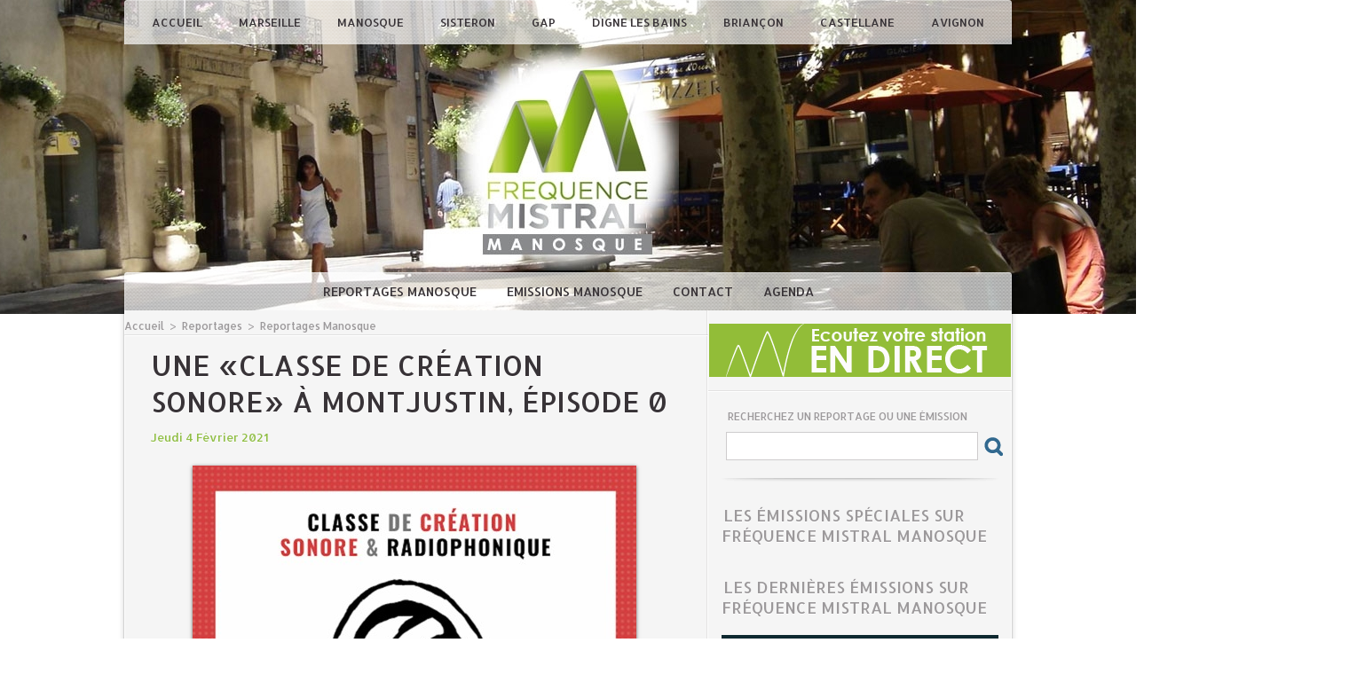

--- FILE ---
content_type: text/html; charset=UTF-8
request_url: https://www.frequencemistral.com/Une-classe-de-creation-sonore-a-Montjustin-episode-0_a10292.html
body_size: 6963
content:
<!DOCTYPE html PUBLIC "-//W3C//DTD XHTML 1.0 Strict//EN" "http://www.w3.org/TR/xhtml1/DTD/xhtml1-strict.dtd">
<html xmlns="http://www.w3.org/1999/xhtml" xmlns:og="http://ogp.me/ns#" xmlns:fb="http://ogp.me/ns/fb#" xml:lang="fr" lang="fr">
<head>
<title>Une «classe de création sonore» à Montjustin, épisode 0</title>
 
<meta http-equiv="Content-Type" content="text/html; Charset=UTF-8" />
<meta name="author" lang="fr" content="Fréquence Mistral Manosque" />
<meta name="keywords" content="Reportage" />
<meta name="description" content="Chloé Sanchez et Célio Paillard animent une Classe de création sonore pour la deuxième année dans le village de Montjustin pour découvrir le son aussi bien au niveau technique qu’au niveau créatio..." />

<meta name="geo.position" content="43.8344716;5.7854275" />
<meta property="og:url" content="https://www.frequencemistral.com/Une-classe-de-creation-sonore-a-Montjustin-episode-0_a10292.html" />
<meta name="image" property="og:image" content="https://www.frequencemistral.com/photo/art/grande/53647167-40558902.jpg?v=1612447428" />
<meta property="og:type" content="article" />
<meta property="og:title" content="Une «classe de création sonore» à Montjustin, épisode 0" />
<meta property="og:description" content="Chloé Sanchez et Célio Paillard animent une Classe de création sonore pour la deuxième année dans le village de Montjustin pour découvrir le son aussi bien au niveau technique qu’au niveau création artistique. &amp;nbsp; La session 2020-2021 est pleine, mais il reste régulièrement des places pour les..." />
<meta property="og:site_name" content="Fréquence Mistral" />
<meta property="twitter:card" content="summary_large_image" />
<meta property="twitter:image" content="https://www.frequencemistral.com/photo/art/grande/53647167-40558902.jpg?v=1612447428" />
<meta property="twitter:title" content="Une «classe de création sonore» à Montjustin, épisode 0" />
<meta property="twitter:description" content="Chloé Sanchez et Célio Paillard animent une Classe de création sonore pour la deuxième année dans le village de Montjustin pour découvrir le son aussi bien au niveau technique qu’au niveau créatio..." />
<link rel="stylesheet" href="/var/style/style_11.css?v=1723465270" type="text/css" />
<link rel="stylesheet" media="only screen and (max-width : 800px)" href="/var/style/style_1111.css?v=1649338749" type="text/css" />
<link rel="stylesheet" href="/assets/css/gbfonts.min.css?v=1724246908" type="text/css">
<meta id="viewport" name="viewport" content="width=device-width, initial-scale=1.0, maximum-scale=1.0" />
<link id="css-responsive" rel="stylesheet" href="/_public/css/responsive.min.css?v=1731587507" type="text/css" />
<link rel="stylesheet" media="only screen and (max-width : 800px)" href="/var/style/style_1111_responsive.css?v=1649338749" type="text/css" />
<link rel="stylesheet" href="/var/style/style.7602059.css?v=1682517980" type="text/css" />
<link href="https://fonts.googleapis.com/css?family=Allerta|Yanone+Kaffeesatz&display=swap" rel="stylesheet" type="text/css" />
<link rel="canonical" href="https://www.frequencemistral.com/Une-classe-de-creation-sonore-a-Montjustin-episode-0_a10292.html" />
<link rel="amphtml" href="https://www.frequencemistral.com/Une-classe-de-creation-sonore-a-Montjustin-episode-0_a10292.amp.html" />
<link rel="alternate" type="application/rss+xml" title="RSS" href="/xml/syndication.rss" />
<link rel="alternate" type="application/atom+xml" title="ATOM" href="/xml/atom.xml" />
<link rel="icon" href="/favicon.ico?v=1398714624" type="image/x-icon" />
<link rel="shortcut icon" href="/favicon.ico?v=1398714624" type="image/x-icon" />
 
<!-- Google file -->
<meta name="google-site-verification" content="Ouqw-adHimaCJ0e8zAJSlh9Qo8wampuGMakDGSTsFKQ" />
<script src="/_public/js/jquery-1.8.3.min.js?v=1731587507" type="text/javascript"></script>
<script src="/_public/js/compress_facebook.js?v=1731587507" type="text/javascript"></script>
<script src="/_public/js/compress_fonctions.js?v=1731587507" type="text/javascript"></script>
<script type="text/javascript" src="https://www.frequencemistral.com/_public/podcast/audio_original.js?v=_1731587508"></script><script type="text/javascript">
/*<![CDATA[*//*---->*/
selected_page = ['article', ''];
selected_page = ['article', '53647167'];

 var GBRedirectionMode = 'IF_FOUND';
/*--*//*]]>*/

</script>
 
<!-- Perso tags -->
<meta property="fb:pages" content="1539953959593925" />
<style type="text/css">
.mod_7602059 img, .mod_7602059 embed, .mod_7602059 table {
	 max-width: 596px;
}

.mod_7602059 .mod_7602059_pub {
	 min-width: 596px;
}

.mod_7602059 .mod_7602059_pub .cel1 {
	 padding: 0;
}

.mod_7602059 .photo.left .mod_7602059_pub, .mod_7602059 .photo.right .mod_7602059_pub {
	 min-width: 298px; margin: 15px 10px;
}

.mod_7602059 .photo.left .mod_7602059_pub {
	 margin-left: 0;
}

.mod_7602059 .photo.right .mod_7602059_pub {
	 margin-right: 0;
}

.mod_7602059 .para_40558902 .photo {
	 position: static;
}

.mod_7602059 .para_40558914 .photo {
	 position: static;
}

</style>

<link rel="stylesheet" href="https://www.frequencemistral.com/_public/podcast/css/audio.css?v=1731587508" type="text/css">

<!-- Google Analytics -->
<!-- Google tag (gtag.js) -->
<script async src="https://www.googletagmanager.com/gtag/js?id=G-LT50CG2Q48"></script>
<script>
  window.dataLayer = window.dataLayer || [];
  function gtag(){dataLayer.push(arguments);}
  gtag('js', new Date());

  gtag('config', 'G-LT50CG2Q48');
</script>
 
</head>

<body class="mep11">
<div id="z_col_130_responsive" class="responsive-menu">


<!-- MOBI_swipe 10376858 -->
<div id="mod_10376858" class="mod_10376858 wm-module fullbackground  module-MOBI_swipe">
	 <div class="entete"><div class="fullmod">
		 <span>Fréquence Mistral</span>
	 </div></div>
	<div class="cel1">
		 <ul>
			 <li class="liens" data-link="home,"><a href="https://www.frequencemistral.com/" >			 <span>
			 Accueil
			 </span>
</a></li>
			 <li class="liens" data-link="rubrique,489791"><a href="/Reportages-Marseille_r13.html" >			 <span>
			 Reportages Marseille
			 </span>
</a></li>
			 <li class="liens" data-link="rubrique,483102"><a href="/Reportages-Manosque_r10.html" >			 <span>
			 Reportages Manosque
			 </span>
</a></li>
			 <li class="liens" data-link="rubrique,489792"><a href="/Reportages-Sisteron_r14.html" >			 <span>
			 Reportages Sisteron
			 </span>
</a></li>
			 <li class="liens" data-link="rubrique,489793"><a href="/Reportages-Gap_r15.html" >			 <span>
			 Reportages Gap
			 </span>
</a></li>
			 <li class="liens" data-link="rubrique,489794"><a href="/Reportages-Digne-les-Bains_r16.html" >			 <span>
			 Reportages Digne les Bains
			 </span>
</a></li>
			 <li class="liens" data-link="rubrique,489795"><a href="/Reportages-Briancon_r17.html" >			 <span>
			 Reportages Briançon
			 </span>
</a></li>
			 <li class="liens" data-link="rubrique,489796"><a href="/Reportages-Castellane_r18.html" >			 <span>
			 Reportages Castellane
			 </span>
</a></li>
			 <li class="liens" data-link="rubrique,9465270"><a href="/Reportages-Avignon_r114.html" >			 <span>
			 Reportages Avignon
			 </span>
</a></li>
		 </ul>
	</div>
</div>
</div>
<div id="main-responsive">

<!-- ********************************************** ZONE TITRE ********************************************** -->
<div id="z_col0" class="full">
<div class="z_col0_inner">
<div id="z_col0_responsive" class="module-responsive">

<!-- MOBI_titre 10376857 -->
<div id="mod_10376857" class="mod_10376857 module-MOBI_titre">
<div class="tablet-bg">
<div onclick="swipe()" class="swipe gbicongeneric icon-gbicongeneric-button-swipe-list"></div>
	 <a class="image mobile" href="https://www.frequencemistral.com"><img src="https://www.frequencemistral.com/photo/iphone_titre_10376857.png?v=1520359295" alt="Fréquence Mistral"  title="Fréquence Mistral" /></a>
	 <a class="image tablet" href="https://www.frequencemistral.com"><img src="https://www.frequencemistral.com/photo/ipad_titre_10376857.png?v=1520360174" alt="Fréquence Mistral"  title="Fréquence Mistral" /></a>
<div onclick="$('#search-10376857').toggle()" class="searchbutton gbicongeneric icon-gbicongeneric-search"></div>
<div id="search-10376857" class="searchbar" style="display:none">
<form action="/search/" method="get">
<div class="search-keyword"><input type="text" name="keyword" /></div>
<div class="search-button"><button>Rechercher</button></div>
</form>
</div>
</div>
</div>
<div id="ecart_after_10376857" class="ecart_col0" style="display:none"><hr /></div>

<!-- html 22115697 -->
	 <br /><center><a href="https://azuracast.fmistral-serveur.com/public/fm_manosque" target="_blank"><img src="http://www.wmaker.net/frequencem/docs/endirect.gif">
</a>
<!--<iframe width="340" height="355" border="0" style="border: 0; box-shadow: 1px 1px 0  #fff;" src="http://wanastream.com/FrequenceMistral/"></iframe>--></center>
</div>

<!-- menu_static 7602051 -->
<div class="fullwidthsite">
<div id="mod_7602051" class="mod_7602051 wm-module fullbackground  menu_static colonne-a background-cell- ">
	 <ul class="menu_ligne"><li class="fullmod"><ul>
		 <li class="id1 cel1 keep-padding titre first">
			 <a href="https://www.frequencemistral.com/" data-link="home," >
				 Accueil
			 </a>
		 </li>
		 <li class="id2 cel2 keep-padding titre ">
			 <a href="/Reportages-Marseille_r13.html" data-link="rubrique,489791" >
				 Marseille
			 </a>
		 </li>
		 <li class="id3 cel1 keep-padding titre ">
			 <a href="/Reportages-Manosque_r10.html" data-link="rubrique,483102" >
				 Manosque
			 </a>
		 </li>
		 <li class="id4 cel2 keep-padding titre ">
			 <a href="/Reportages-Sisteron_r14.html" data-link="rubrique,489792" >
				 Sisteron
			 </a>
		 </li>
		 <li class="id5 cel1 keep-padding titre ">
			 <a href="/Reportages-Gap_r15.html" data-link="rubrique,489793" >
				 Gap
			 </a>
		 </li>
		 <li class="id6 cel2 keep-padding titre ">
			 <a href="/Reportages-Digne-les-Bains_r16.html" data-link="rubrique,489794" >
				 Digne les Bains
			 </a>
		 </li>
		 <li class="id7 cel1 keep-padding titre ">
			 <a href="/Reportages-Briancon_r17.html" data-link="rubrique,489795" >
				 Briançon
			 </a>
		 </li>
		 <li class="id8 cel2 keep-padding titre ">
			 <a href="/Reportages-Castellane_r18.html" data-link="rubrique,489796" >
				 Castellane
			 </a>
		 </li>
		 <li class="id9 cel1 keep-padding titre  last">
			 <a href="/Reportages-Avignon_r114.html" data-link="rubrique,9465270" >
				 Avignon
			 </a>
		 </li>
	 </ul></li>
	 </ul>
</div>
</div>
<div id="ecart_after_7602051" class="ecart_col0" style="display:none"><hr /></div>

<!-- titre 7602089 -->
<div class="fullwidthsite">
<div id="mod_7602089" class="mod_7602089 wm-module fullbackground "><div class="fullmod">
	 <div class="titre_image"><a href="https://www.frequencemistral.com/"><img src="/photo/titre_7602089.png?v=1411558534" alt="frequencem" title="frequencem" class="image"/></a></div>
</div></div>
</div>
<div id="ecart_after_7602089" class="ecart_col0" style="display:none"><hr /></div>

<!-- menu_static 7602050 -->
<div id="ecart_before_7602050" class="ecart_col0 " style="display:none"><hr /></div>
<div class="fullwidthsite">
<div id="mod_7602050" class="mod_7602050 wm-module fullbackground  menu_static colonne-a background-cell- ">
	 <ul class="menu_ligne"><li class="fullmod"><ul>
		 <li class="id1 cel1 keep-padding titre first">
			 <a href="/Reportages-Manosque_r10.html" data-link="rubrique,483102" >
				 Reportages Manosque
			 </a>
		 </li>
		 <li class="id2 cel2 keep-padding titre ">
			 <a href="/Emissions-Manosque_r12.html" data-link="rubrique,483109" >
				 Emissions Manosque
			 </a>
		 </li>
		 <li class="id3 cel1 keep-padding titre ">
			 <a href="/Contact-Manosque_a159.html" data-link="article,7019009" >
				 Contact
			 </a>
		 </li>
		 <li class="id4 cel2 keep-padding titre  last">
			 <a href="/Agenda-en-partenariat-avec-Durance-Luberon-Verdon-Agglomeration_a9131.html" data-link="article,45487145" >
				 Agenda
			 </a>
		 </li>
	 </ul></li>
	 </ul>
</div>
</div>
</div>
</div>
<!-- ********************************************** FIN ZONE TITRE ****************************************** -->

<div id="main">
<div id="main_inner">

<div id="z_centre">
<div class="z_centre_inner">

<!-- ********************************************** COLONNE 1 ********************************************** -->
<div class="z_colonne main-colonne" id="z_col1">
<div class="z_col_median z_col1_inner">
<div id="breads" class="breadcrump breadcrumbs">
	 <a href="https://www.frequencemistral.com/">Accueil</a>
	 <span class="sepbread">&nbsp;&gt;&nbsp;</span>
	 <a href="/Reportages_r42.html">Reportages</a>
	 <span class="sepbread">&nbsp;&gt;&nbsp;</span>
	 <a href="/Reportages-Manosque_r10.html">Reportages Manosque</a>
	 <div class="clear separate"><hr /></div>
</div>
<div id="mod_7602059" class="mod_7602059 wm-module fullbackground  page2_article article-10292">
	 <div class="cel1">
		 <div class="titre">
			 <h1 class="access">
				 Une «classe de création sonore» à Montjustin, épisode 0
			 </h1>
		 </div>
		 <br class="texte clear" />
		 <div class="auteur">
			 <div class="access">Jeudi 4 Février 2021</div>
		 </div>
		 <br class="texte clear" />
	 <div class="entry-content instapaper_body">
		 <br id="sep_para_1" class="sep_para access"/>
		 <div id="para_1" class="para_40558902 resize" style="">
			 <div class="photo shadow top" style="margin-bottom: 10px">
				 <img class="responsive"  style="display:none" src="https://www.frequencemistral.com/photo/art/grande/53647167-40558902.jpg?v=1612447428" alt="Une «classe de création sonore» à Montjustin, épisode 0" title="Une «classe de création sonore» à Montjustin, épisode 0" />
<img class="not-responsive"  src="https://www.frequencemistral.com/photo/art/default/53647167-40558902.jpg?v=1612447428" alt="Une «classe de création sonore» à Montjustin, épisode 0" title="Une «classe de création sonore» à Montjustin, épisode 0"  />
			 </div>
			 <div class="pj">
				 <img src="https://www.frequencemistral.com/_images/ext/icon_mp3.gif" alt="2021_01_29___classe_son___mathieu.mp3" class="image" />
2021 01 29 - Classe Son - Mathieu.mp3				 <span>&nbsp;(9.81 Mo)</span>
				 <br />
<div id="div_podcast_2095934_7602059"></div><br />
			 </div>
			 <div class="texte">
				 <div class="access firstletter">
					 Chloé Sanchez et Célio Paillard animent une <em>Classe de création sonore </em>pour la deuxième année dans le village de Montjustin pour découvrir le son aussi bien au niveau technique qu’au niveau création artistique. &nbsp; <br />  La session 2020-2021 est pleine, mais il reste régulièrement des places pour les ateliers techniques. <br />  Plusieurs participantes et participants de la <em>Classe de création sonore</em> présenterons un extrait de leur création sur les ondes de <em>Fréquence Mistral</em>, les différents épisodes seront disponibles sur notre site internet. Le sons dans leur intégralité sont quant à eux accessibles sur <em>Sondcloud</em> "La classe de son". <br />  Voici donc l’&nbsp;«&nbsp;épisode numéro 0&nbsp;» de la Classe de création sonore, en présence des deux animateurs de cette formation: Chloé et Célio. <br />  <em>Reportage Mathieu Marc</em> <br />   <br />  &nbsp;
				 </div>
			 </div>
			 <div class="clear"></div>
		 </div>
		 <br id="sep_para_2" class="sep_para access"/>
		 <div id="para_2" class="para_40558914 resize" style="">
			 <div class="photo shadow top" style="margin-bottom: 10px">
				 <img class="responsive" loading="lazy"  style="display:none" src="https://www.frequencemistral.com/photo/art/grande/53647167-40558914.jpg?v=1612447442" alt="Une «classe de création sonore» à Montjustin, épisode 0" title="Une «classe de création sonore» à Montjustin, épisode 0" />
<img class="not-responsive" loading="lazy"  src="https://www.frequencemistral.com/photo/art/default/53647167-40558914.jpg?v=1612447442" alt="Une «classe de création sonore» à Montjustin, épisode 0" title="Une «classe de création sonore» à Montjustin, épisode 0"  />
			 </div>
			 <div class="texte">
				 <div class="access firstletter">
					 
				 </div>
			 </div>
			 <div class="clear"></div>
		 </div>
	 </div>
		 <br class="texte clear" />
		 <br class="texte clear" />
<iframe class="sharing" src="//www.facebook.com/plugins/like.php?href=https%3A%2F%2Fwww.frequencemistral.com%2FUne-classe-de-creation-sonore-a-Montjustin-episode-0_a10292.html&amp;layout=button_count&amp;show_faces=false&amp;width=100&amp;action=like&amp;colorscheme=light" scrolling="no" frameborder="0" allowTransparency="true" style="float:left; border:none; overflow:hidden; width:105px; height:20px;"></iframe>
<iframe class="sharing" allowtransparency="true" frameborder="0" scrolling="no" src="//platform.twitter.com/widgets/tweet_button.html?url=http%3A%2F%2Fxfru.it%2FCm0WCR&amp;counturl=https%3A%2F%2Fwww.frequencemistral.com%2FUne-classe-de-creation-sonore-a-Montjustin-episode-0_a10292.html&amp;text=Une%20%C2%ABclasse%20de%20cr%C3%A9ation%20sonore%C2%BB%20%C3%A0%20Montjustin%2C%20%C3%A9pisode%200&amp;count=horizontal" style="float:left;width:115px; height:20px;"></iframe>
<div class="clear"></div>
		 <br class="texte clear" />
		 <div class="real-auteur auteur">
			 <div class="access">Fréquence Mistral Manosque</div>
		 </div>
	 </div>
</div>
<div id="ecart_after_7602059" class="ecart_col1"><hr /></div>
</div>
</div>
<!-- ********************************************** FIN COLONNE 1 ****************************************** -->

<!-- ********************************************** COLONNE 2 ********************************************** -->
<div class="z_colonne" id="z_col2">
<div class="z_col_median z_col2_inner">

<!-- html 7602048 -->
	 <center><a href="https://azuracast.fmistral-serveur.com/public/fm_manosque" target="_blank"><img src="http://www.wmaker.net/frequencem/docs/endirect.gif">
</a></center>
<!--<iframe width="340" height="355" border="0" style="border: 0; box-shadow: 1px 1px 0  #fff;" src="https://wanastream.com/FrequenceMistral/"></iframe>
<center>
<audio controls src="https://ecouterradioenligne.com/mistral-manosque/#" type="audio/mpeg">
            Your browser does not support the
            <code>audio</code> element.
</audio>
</center>-->

<div id="ecart_after_7602048" class="ecart_col2"><hr /></div>

<!-- espace 7602045 -->
<div id="mod_7602045" class="mod_7602045 wm-module fullbackground "><hr /></div>
<div id="ecart_after_7602045" class="ecart_col2"><hr /></div>

<!-- recherche 7602084 -->
<div id="ecart_before_7602084" class="ecart_col2 responsive" style="display:none"><hr /></div>
<div id="mod_7602084" class="mod_7602084 wm-module fullbackground  recherche type-1">
	 <form id="form_7602084" action="/search/" method="get" enctype="application/x-www-form-urlencoded" >
	 <div class="entete"><div class="fullmod">
		 <span>Recherchez un reportage ou une émission</span>
	 </div></div>
		 <div class="cel1">
			 			 <span><span class="cel">
<input type="text" style="width:268px" id="keyword_7602084" name="keyword" value="" class="button"   />			 </span><span class="cel">
<input type="image" src="/photo/mod-7602084-1.png?v=1411547477" alt="OK" />
			 </span></span>
		 </div>
	 </form>
</div>
<div id="ecart_after_7602084" class="ecart_col2"><hr /></div>

<!-- news 21250239 -->
<div id="mod_21250239" class="mod_21250239 wm-module fullbackground  news module-news type-4">
	 <div class="list-news nb-col-0">
	 </div>
	 <div class="pied"></div>
</div>
<div id="ecart_after_21250239" class="ecart_col2"><hr /></div>

<!-- news 7602052 -->
<div id="ecart_before_7602052" class="ecart_col2 responsive" style="display:none"><hr /></div>
<div id="mod_7602052" class="mod_7602052 wm-module fullbackground  news module-news type-4">
	 <div class="entete"><div class="fullmod">
		 <span>Les émissions spéciales sur Fréquence Mistral Manosque</span>
	 </div></div>
	 <div class="list-news nb-col-0">
	 </div>
</div>
<div id="ecart_after_7602052" class="ecart_col2"><hr /></div>

<!-- news 7608309 -->
<div id="ecart_before_7608309" class="ecart_col2 responsive" style="display:none"><hr /></div>
<div id="mod_7608309" class="mod_7608309 wm-module fullbackground  news module-news type-4">
	 <div class="entete"><div class="fullmod">
		 <span>Les dernières émissions sur Fréquence Mistral Manosque</span>
	 </div></div>
	 <div class="list-news nb-col-4">
	 <div class="cel1">
		 <div class="bg-image" style="background:url(https://www.frequencemistral.com/photo/art/news/93814332-65504528.jpg?v=1769005931) no-repeat top center;height:130px;">
		 <div class="responsive" style="background:url(https://www.frequencemistral.com/photo/art/grande/93814332-65504528.jpg?v=1769005880) no-repeat center center;height:130px;; display:none"></div>
			 <div class="opacity bg">
				 <h3 class="titre">
				 <a href="/AFRO-PUNK-CLUB-8_a16656.html">AFRO PUNK CLUB 8</a>
				 </h3>
			 </div>
		 </div>
	 </div>
	 <div class="cel2">
		 <div class="bg-image" style="background:url(https://www.frequencemistral.com/photo/art/news/93814182-65504405.jpg?v=1769005838) no-repeat top center;height:130px;">
		 <div class="responsive" style="background:url(https://www.frequencemistral.com/photo/art/grande/93814182-65504405.jpg?v=1769005389) no-repeat center center;height:130px;; display:none"></div>
			 <div class="opacity bg">
				 <h3 class="titre">
				 <a href="/AFRO-PUNK-CLUB-7_a16655.html">AFRO PUNK CLUB 7</a>
				 </h3>
			 </div>
		 </div>
	 </div>
	 <div class="cel1">
		 <div class="bg-image" style="background:url(https://www.frequencemistral.com/photo/art/news/93772712-65479898.jpg?v=1768833845) no-repeat top center;height:130px;">
		 <div class="responsive" style="background:url(https://www.frequencemistral.com/photo/art/grande/93772712-65479898.jpg?v=1768833692) no-repeat center center;height:130px;; display:none"></div>
			 <div class="opacity bg">
				 <h3 class="titre">
				 <a href="/Universite-Populaire-de-Forcalquier-Conferences-sur-hydrogeologie_a16643.html">Université Populaire de Forcalquier : Conférences sur hydrogéologie</a>
				 </h3>
			 </div>
		 </div>
	 </div>
	 <div class="cel2">
		 <div class="bg-image" style="background:url(https://www.frequencemistral.com/photo/art/news/92380592-64797185.jpg?v=1762522606) no-repeat top center;height:130px;">
		 <div class="responsive" style="background:url(https://www.frequencemistral.com/photo/art/grande/92380592-64797185.jpg?v=1762521353) no-repeat center center;height:130px;; display:none"></div>
			 <div class="opacity bg">
				 <h3 class="titre">
				 <a href="/les-Chroniques-de-matheo-mangas-et-goldorak_a16434.html">les Chroniques de mathéo : mangas et goldorak</a>
				 </h3>
			 </div>
		 </div>
	 </div>
	 <div class="cel1">
		 <div class="bg-image" style="background:url(https://www.frequencemistral.com/photo/art/news/92378115-64795719.jpg?v=1762521114) no-repeat top center;height:130px;">
		 <div class="responsive" style="background:url(https://www.frequencemistral.com/photo/art/grande/92378115-64795719.jpg?v=1762513254) no-repeat center center;height:130px;; display:none"></div>
			 <div class="opacity bg">
				 <h3 class="titre">
				 <a href="/les-Chroniques-de-matheo-microtransactions-jeux-video_a16432.html">les Chroniques de mathéo : microtransactions &amp; jeux vidéo</a>
				 </h3>
			 </div>
		 </div>
	 </div>
	 </div>
</div>
<div id="ecart_after_7608309" class="ecart_col2"><hr /></div>

<!-- news 7602053 -->
<div id="ecart_before_7602053" class="ecart_col2 responsive" style="display:none"><hr /></div>
<div id="mod_7602053" class="mod_7602053 wm-module fullbackground  news module-news type-1">
	 <div class="entete"><div class="fullmod">
		 <span>Les derniers reportages à Manosque</span>
	 </div></div>
	 <div class="list-news nb-col-4">
	 <div class="cel1 num1 first">
		 <h3 class="titre">
			 <img class="image middle nomargin" src="https://www.frequencemistral.com/_images/preset/puces/arrow4.gif?v=1732287502" alt=""  /> 
			 <a href="/La-CAPSULE-MJC-Samedi-24-janvier-lancement-de-la-saison-musicale-_a16650.html">La CAPSULE - MJC  : Samedi 24 janvier, lancement de la saison musicale !</a>
		 </h3>
		 <div class="titre">
			 <span class="date">22/01/2026</span>
			 <span class="auteur"> - </span><span class="auteur">manosque</span>
		 </div>
	 </div>
	 <div class="cel2 num2">
		 <h3 class="titre">
			 <img class="image middle nomargin" src="https://www.frequencemistral.com/_images/preset/puces/arrow4.gif?v=1732287502" alt=""  /> 
			 <a href="/Convergence-Urgence-Sante-04-23-janvier-rassemblement-au-Centre-Hospitalier_a16651.html">Convergence Urgence Santé 04 : 23 janvier, rassemblement au Centre Hospitalier</a>
		 </h3>
		 <div class="titre">
			 <span class="date">22/01/2026</span>
			 <span class="auteur"> - </span><span class="auteur">manosque</span>
		 </div>
	 </div>
	 <div class="cel1 num3">
		 <h3 class="titre">
			 <img class="image middle nomargin" src="https://www.frequencemistral.com/_images/preset/puces/arrow4.gif?v=1732287502" alt=""  /> 
			 <a href="/Choniques-scientifiques-Les-arcs-en-ciel_a16493.html"> Choniques scientifiques : Les arcs en ciel</a>
		 </h3>
		 <div class="titre">
			 <span class="date">21/01/2026</span>
			 <span class="auteur"> - </span><span class="auteur">manosque</span>
		 </div>
	 </div>
	 <div class="cel2 num4">
		 <h3 class="titre">
			 <img class="image middle nomargin" src="https://www.frequencemistral.com/_images/preset/puces/arrow4.gif?v=1732287502" alt=""  /> 
			 <a href="/Cinema-10-Father-Mother-Sister-Brother_a16647.html">Cinéma #10 -"Father Mother Sister Brother"</a>
		 </h3>
		 <div class="titre">
			 <span class="date">21/01/2026</span>
			 <span class="auteur"> - </span><span class="auteur">manosque</span>
		 </div>
	 </div>
	 <div class="cel1 num5">
		 <h3 class="titre">
			 <img class="image middle nomargin" src="https://www.frequencemistral.com/_images/preset/puces/arrow4.gif?v=1732287502" alt=""  /> 
			 <a href="/Chronique-Depuis-quand-ca-existe-04-Les-plaques-d-immatriculation_a16657.html"> Chronique "Depuis quand ca existe" #04 Les plaques d'immatriculation</a>
		 </h3>
		 <div class="titre">
			 <span class="date">21/01/2026</span>
			 <span class="auteur"> - </span><span class="auteur">manosque</span>
		 </div>
	 </div>
	 <div class="cel2 num6">
		 <h3 class="titre">
			 <img class="image middle nomargin" src="https://www.frequencemistral.com/_images/preset/puces/arrow4.gif?v=1732287502" alt=""  /> 
			 <a href="/Ester-Bichucher-Mediatrice_a16645.html">Ester Bichucher - Médiatrice</a>
		 </h3>
		 <div class="titre">
			 <span class="date">21/01/2026</span>
			 <span class="auteur"> - </span><span class="auteur">manosque</span>
		 </div>
	 </div>
	 <div class="cel1 num7">
		 <h3 class="titre">
			 <img class="image middle nomargin" src="https://www.frequencemistral.com/_images/preset/puces/arrow4.gif?v=1732287502" alt=""  /> 
			 <a href="/Universite-Populaire-de-Forcalquier-Conferences-sur-hydrogeologie_a16643.html">Université Populaire de Forcalquier : Conférences sur hydrogéologie</a>
		 </h3>
		 <div class="titre">
			 <span class="date">19/01/2026</span>
			 <span class="auteur"> - </span><span class="auteur">manosque</span>
		 </div>
	 </div>
	 <div class="cel2 num8">
		 <h3 class="titre">
			 <img class="image middle nomargin" src="https://www.frequencemistral.com/_images/preset/puces/arrow4.gif?v=1732287502" alt=""  /> 
			 <a href="/l-AMPRA-les-initiatives-en-faveur-des-personnes-retraitees_a16603.html">l'AMPRA :  les initiatives en faveur des personnes retraitées</a>
		 </h3>
		 <div class="titre">
			 <span class="date">22/12/2025</span>
			 <span class="auteur"> - </span><span class="auteur">Fréquence Mistral Manosque</span>
		 </div>
	 </div>
	 </div>
</div>
<div id="ecart_after_7602053" class="ecart_col2"><hr /></div>

<!-- espace 7602044 -->
<div id="ecart_before_7602044" class="ecart_col2 responsive" style="display:none"><hr /></div>
<div id="mod_7602044" class="mod_7602044 wm-module fullbackground "><hr /></div>
<div id="ecart_after_7602044" class="ecart_col2"><hr /></div>

<!-- espace 7602556 -->
<div id="ecart_before_7602556" class="ecart_col2 responsive" style="display:none"><hr /></div>
<div id="mod_7602556" class="mod_7602556 wm-module fullbackground "><hr /></div>
<div id="ecart_after_7602556" class="ecart_col2"><hr /></div>

<!-- likebox 10466054 -->
<div id="ecart_before_10466054" class="ecart_col2 responsive" style="display:none"><hr /></div>
<div id="mod_10466054" class="mod_10466054 wm-module fullbackground  module-likebox">
	 <div class="entete"><div class="fullmod">
		 <span>Facebook</span>
	 </div></div>
	 <div class="cel1">
		 <div class="fb-container" style="width:290px">
			 <div class="fb-page" 
        data-href="https://www.facebook.com/frequencemistral.manosque/" 
        data-width="500" 
        data-hide-cover="false"
        data-show-posts="false"
        data-show-facepile="true"
        data-height="">
        </div>
		 </div>
	 </div>
	 <div class="pied"></div>
</div>
<div id="ecart_after_10466054" class="ecart_col2"><hr /></div>

<!-- news 65054592 -->
<div id="ecart_before_65054592" class="ecart_col2 responsive" style="display:none"><hr /></div>
<div id="mod_65054592" class="mod_65054592 wm-module fullbackground  news module-news type-4">
	 <div class="entete"><div class="fullmod">
		 <span>Les News</span>
	 </div></div>
	 <div class="list-news nb-col-0">
	 </div>
</div>
</div>
</div>
<!-- ********************************************** FIN COLONNE 2 ****************************************** -->

</div>
</div>

<!-- ********************************************** ZONE OURS ********************************************** -->
<div id="z_col100">
<div class="z_col100_inner">
</div>
</div>
<!-- ********************************************** FIN ZONE OURS ****************************************** -->

</div>
</div>
</div>
<script type="text/javascript">
/*<![CDATA[*//*---->*/
if (typeof wm_select_link === 'function') wm_select_link('.mod_10376858 .liens');
if (typeof wm_select_link === 'function') wm_select_link('.mod_7602051 ul li a');
if (typeof wm_select_link === 'function') wm_select_link('.mod_7602050 ul li a');

var audiojs_2095934 = new AudioPlayer({
	 audioName: 'https://www.frequencemistral.com/podcast/1ffb3e.mp3',
	 autostart: false,
	 idAudio: 'div_podcast_2095934_7602059',
	 volume: 1.0,
	 color1: '#90BE45',
	 color2: '#9C999B',
	 color3: '#F5F5F5',
	 color4: '#009de0',
	 mobileVersion: false,
	 position: 0,
	 stats: 'https://www.frequencemistral.com/index.php?preaction=stat_podcast-2095934',
	 width: '250'
});


$(function() {
    var ok_search = false;
    var search = document.location.pathname.replace(/^(.*)\/search\/([^\/]+)\/?(.*)$/, '$2');
    if (search != '' && search != document.location.pathname)	{ 
        ok_search = true;
    } else {
        search = document.location.search.replace(/^\?(.*)&?keyword=([^&]*)&?(.*)/, '$2');
        if (search != '' && search != document.location.search)	{
            ok_search = true;
        }
    }
    if (ok_search) {
        $('#icon-search-7602084').trigger('click');
        $('#keyword_safe_7602084').hide(); 
        $('#keyword_7602084').val(decodeURIComponent(search).replace('+', ' ')).show();
    }
});
facebook_load('fr');

/*--*//*]]>*/
</script>
</body>

</html>


--- FILE ---
content_type: text/css
request_url: https://www.frequencemistral.com/var/style/style.7602059.css?v=1682517980
body_size: 1687
content:
.mod_7602059 {margin-left: 30px;margin-right: 30px;}.mod_7602059 .resize{width: 594px;}.mod_7602059 .resize .photo{position: static;}.mod_7602059 .noresize .photo{position: relative;}.mod_7602059 .entete{background-color: transparent;background-image: url(https://www.frequencemistral.com/photo/mod-7602059.png?v=1411547475);height: 56px;background-position: top center;background-repeat: no-repeat;margin: 0;padding: 0;color: #9C999B;text-align: center;text-decoration: none;text-transform: uppercase;font: normal 30px "Yanone Kaffeesatz", "Arial", sans-serif;text-shadow: #FFFFFF 0px 1px 0px;letter-spacing: 0px;}.mod_7602059 .entete span, .mod_7602059 .entete a{background-color: #F5F5F5;padding: 0 2px;}.mod_7602059 .cel1{position: relative;background-color: transparent;padding: 10px 0px;//position: static;//height: 100%;}.mod_7602059 .left{position: relative;padding-right: 10px;float: left;margin-right: 5px;margin-bottom: 5px;z-index: 1;}.mod_7602059 .right{position: relative;padding-left: 10px;float: right;margin-left: 5px;margin-bottom: 5px;z-index: 1;}.mod_7602059 .center, .mod_7602059 .top{position: relative;padding-bottom: 10px;float: none;text-align: center;}.mod_7602059 .bottom{position: relative;padding-top: 10px;float: none;text-align: center;}.mod_7602059 .titre, .mod_7602059 .titre .access{color: #383337;text-align: left;text-decoration: none;text-transform: uppercase;font: normal 32px "Allerta", "Arial", sans-serif;text-shadow: #FFFFFF 0px 1px 0px;letter-spacing: 0px;}.mod_7602059 .soustitre, .mod_7602059 .soustitre .access{color: #9C999B;text-align: justify;text-decoration: none;font: bold  13px "Allerta", "Arial", sans-serif;}.mod_7602059 .chapeau, .mod_7602059 .chapeau .access{color: #9C999B;text-align: justify;text-decoration: none;font: normal 13px "Allerta", "Arial", sans-serif;}.mod_7602059 .intertitre, .mod_7602059 .intertitre .access, .mod_7602059 .bloc_auteur .titre_auteur, .mod_7602059 .bloc_auteur .titre_auteur a{color: #383337;text-align: left;text-decoration: none;text-transform: uppercase;font: normal 20px "Allerta", "Arial", sans-serif;text-shadow: #FFFFFF 0px 1px 0px;letter-spacing: 0px;}.mod_7602059 .texte, .mod_7602059 .texte .access, .mod_7602059 .titre_liste .texte a{color: #605C5F;text-align: left;text-decoration: none;font: normal 13px/1.5em "Allerta", "Arial", sans-serif;margin: 0;}.mod_7602059 .texte .access li{margin-left: 40px;}.mod_7602059 .suite, .mod_7602059 .suite .access{color: #605C5F;text-align: left;text-decoration: none;font: normal 13px/1.5em "Allerta", "Arial", sans-serif;text-align: right;}.mod_7602059 .pj, .mod_7602059 .pj a{color: #605C5F;text-align: left;text-decoration: none;font: normal 13px/1.5em "Allerta", "Arial", sans-serif;margin: 5px 0;line-height: 1.5em;}.mod_7602059 .legende, .mod_7602059 .legende a{color: #9C999B;text-align: center;text-decoration: none;font: normal 13px/2em "Allerta", "Arial", sans-serif;text-shadow: #FFFFFF 0px 1px 0px;}.mod_7602059 .legende a:hover{color: #605C5F;text-decoration: none;background: transparent;font-weight: bold;}.mod_7602059 .legende{padding-top: 5px;}.mod_7602059 .col_left{float: left;width: 10%;position: relative;overflow: hidden;}.mod_7602059 .col_right{float: right;width: 89%;overflow: hidden;position: relative;}.mod_7602059 .boutons_colonne, .mod_7602059 .boutons_colonne a{color: #605C5F;text-align: left;text-decoration: none;font: normal 13px/1.5em "Allerta", "Arial", sans-serif;text-align: center;}.mod_7602059 .col_left .boutons_colonne{padding: 0;}.mod_7602059 .col_right .article{padding: 0;}.mod_7602059 .boutons_ligne{color: #605C5F;text-align: left;text-decoration: none;font: normal 13px/1.5em "Allerta", "Arial", sans-serif;margin-bottom: 1em;text-align: center;}.mod_7602059 .boutons_ligne a{color: #605C5F;font-weight: normal;text-decoration: none;}.mod_7602059 .suite a{color: #605C5F;text-align: left;text-decoration: none;font: normal 13px/1.5em "Allerta", "Arial", sans-serif;}.mod_7602059 .date, .mod_7602059 .date .access{color: #90BE45;text-align: left;text-decoration: none;font: normal 13px "Allerta", "Arial", sans-serif;text-shadow: #FFFFFF 0px 1px 0px;}.mod_7602059 .auteur, .mod_7602059 .auteur .access, .mod_7602059 .auteur .access a, .mod_7602059 .auteur a, .mod_7602059 .bloc_auteur .follow_on{color: #90BE45;text-align: left;text-decoration: none;font: normal 13px "Allerta", "Arial", sans-serif;text-shadow: #FFFFFF 0px 1px 0px;}.mod_7602059 ..auteur .access a:hover{color: #383337;text-decoration: none;background: transparent;font-weight: bold;}.mod_7602059 .liens, .mod_7602059 .liens a, .mod_7602059 a.liens, .mod_7602059 a.link, .bookmarks_encapse .auteur .liens a{color: #90BE45;text-align: center;text-decoration: none;font: normal 13px "Allerta", "Arial", sans-serif;text-shadow: #FFFFFF 0px 1px 0px;}.mod_7602059 .liens a:hover, .mod_7602059 a.liens:hover, .mod_7602059 a.link:hover, .bookmarks_encapse .auteur .liens a:hover{color: #383337;text-decoration: none;background: transparent;font-weight: normal;}.mod_7602059 .entete_liste, .mod_7602059 .entete_liste .access{color: #9C999B;text-align: left;text-decoration: none;text-transform: uppercase;font: normal 11px "Helvetica", sans-serif;}.mod_7602059 .titre_liste a{color: #90BE45;text-decoration: none;font-weight: normal;}.mod_7602059 .titre_liste a:hover{color: #383337;text-decoration: none;background: transparent;font-weight: normal;}.mod_7602059 .titre_liste, .mod_7602059 .titre_liste .access{color: #90BE45;text-align: justify;text-decoration: none;font: normal 13px "Allerta", "Arial", sans-serif;text-shadow: #FFFFFF 0px 1px 0px;}.mod_7602059 .suite_liste, .mod_7602059 .suite_liste form{text-align: center;}.mod_7602059 .social a:hover{background: transparent;}.mod_7602059 .yahooBuzzBadge-logo span{margin-left: 2px;_margin-left: 0;top: -1px;_top: 0px;}*+html .mod7602059 .yahooBuzzBadge-logo span{margin-left: 0;top: 0px;}.bookmarks_encapse{border: 1px solid #605C5F;//height: auto;}.bookmarks_encapse .auteur{padding: 5px;min-width: 320px;_width: 320px;}.bookmarks_encapse .auteur .liens{padding: 10px 0px;}.bookmarks_encapse .auteur .liens a{display: block;padding: 8px 4px 8px 35px;}.bookmarks_encapse .auteur .liens a, .bookmarks_encapse .auteur .liens a:hover{background-position: left center;background-repeat: no-repeat;}.bookmarks_encapse .auteur .liens span.yahooBuzzBadge-logo a{padding-left: 0;}.mod_7602059_cc .entete_liste, .mod_7602059_cc .entete_liste .access{color: #9C999B;text-align: left;text-decoration: none;text-transform: uppercase;font: normal 11px "Helvetica", sans-serif;}.mod_7602059_cc .titre_liste a{color: #90BE45;text-decoration: none;font-weight: normal;}.mod_7602059_cc .titre_liste a:hover{color: #383337;text-decoration: none;background: transparent;font-weight: normal;}.mod_7602059_cc .titre_liste, .mod_7602059_cc .titre_liste .access{color: #90BE45;text-align: justify;text-decoration: none;font: normal 13px "Allerta", "Arial", sans-serif;text-shadow: #FFFFFF 0px 1px 0px;}.mod_7602059_cc .date, .mod_7602059_cc .date .access{color: #90BE45;text-align: left;text-decoration: none;font: normal 13px "Allerta", "Arial", sans-serif;text-shadow: #FFFFFF 0px 1px 0px;}.mod_7602059_cc .photo{position: relative;padding-right: 10px;float: left;}.mod_7602059_cc .line_cc{padding-bottom: 5px;}.mod_7602059 .bloc_liste{width: 300px;}.mod_7602059 .bloc_liste .bloc{border: 1px solid #605C5F;overflow: hidden;padding: 8px;}.mod_7602059 .bloc_liste .access .date{display: block;padding-top: 8px;text-align: center;}.mod_7602059 .bloc_liste .access a{display: block;height: 50px;margin-top: 8px;}.mod_7602059 .pager, .mod_7602059 .pager a{color: #90BE45;text-align: justify;text-decoration: none;font: normal 13px "Allerta", "Arial", sans-serif;text-shadow: #FFFFFF 0px 1px 0px;font-weight: normal;}.mod_7602059 .pager{padding: 10px 0;text-decoration: none;}.mod_7602059 .pager a{border: #90BE45 1px solid;padding: 2px 6px;line-height: 25px;}.mod_7602059 .pager a:hover, .mod_7602059 .pager .sel{color: #383337;text-decoration: none;background: transparent;font-weight: normal;border: #383337 1px solid;font-weight: bold;}.mod_7602059 .pager .sel{text-decoration: none;}.mod_7602059 .pager span{padding: 2px 6px;}.mod_7602059 .pager a span{padding: 0;}.mod_7602059 .forpager{border-bottom: none;border-left: none;border-right: none;}.mod_7602059 .chapitres{height: 142px;overflow: auto;padding: 7px;}.mod_7602059 .chapitres .item{height: 68px;margin-bottom: 7px;}.mod_7602059 .chapitres .item .photo{float: left;width: 97px;margin-right: 15px;}.mod_7602059 .chapitres .item .photo img{width: 97px;height: 60px;padding: 3px;}.mod_7602059 .chapitres .item .titre{color: #383337;margin-bottom: 5px;font-size: 14px;}.mod_7602059 .bloc_auteur{padding: 10px;background: #F7F7F7;}.mod_7602059 .bloc_auteur .profile{float: left;padding-right: 10px;}.mod_7602059 .bloc_auteur .imgfollow{padding: 5px 10px 5px 0;}.mod_7602059 .bloc_auteur .follow_on{margin: 10px 0 5px 0;}.mod_7602059 .bloc_auteur .titre_auteur{margin-bottom: 10px;}.mod_7602059 .article-mosaique-item{text-align: center;margin-bottom: 15px;}.mod_7602059 .article-mosaique-item a{text-align: center;}.mod_7602059 .article-mosaique-item a img{max-width: 100%;max-height: 100%;}.mod_7602059 .article-mosaique-thumbs{list-style: none;margin-bottom: 15px;}.mod_7602059 .article-mosaique-thumbs li{display: inline-block;text-align: center;}.mod_7602059 .article-mosaique-thumbs li img{max-width: 100%;}